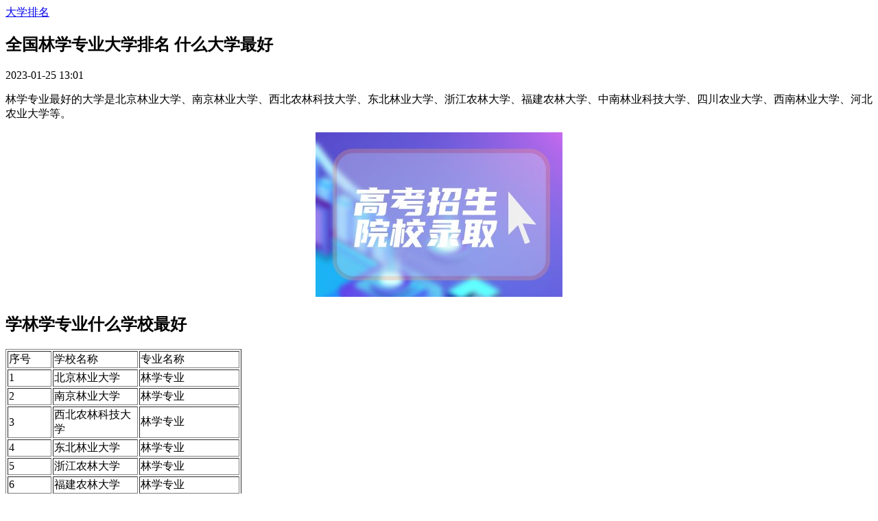

--- FILE ---
content_type: text/html
request_url: http://m.wmxue.com/html/360/360699.html
body_size: 6581
content:
<!DOCTYPE html>
<html>
<head>
<meta charset="utf-8">
<meta name="applicable-device" content="mobile" />
<meta http-equiv="Cache-Control" content="no-transform" />
<meta http-equiv="Cache-Control" content="no-siteapp" />
<title>全国林学专业大学排名 什么大学最好_五米高考</title>
<meta name="keywords" content="大学排名,全国林学专业大学排名 什么大学最好"/>
<meta name="description" content="林学专业最好的大学是北京林业大学、南京林业大学、西北农林科技大学、东北林业大学、浙江农林大学、福建农林大学、中南林业科技大学、四川农业大学、西南林业大学、河北农业大学等。学林学专业什么学校最好序号学校名称专业名称1北京林业大学林学专业2南京"/>
<meta name="viewport" content="width=device-width,minimum-scale=1,initial-scale=1">
<meta name="apple-mobile-web-app-status-bar-style" content="black"/>
<meta name="format-detection" content="telephone=no"/>
<script src="/public/gk/js/jquery.min.js"></script>
<script src="/public/gk/js/a.js"></script>
<link href="/public/gk/css/article_m.css" rel="stylesheet" type="text/css" />
<link href="/public/gk/css/icon.css" rel="stylesheet" type="text/css" />
<link href="/public/gk/css/copy.css" rel="stylesheet" type="text/css" />
<link href="/html/360/360699.html" rel="canonical" />
</head>
<body>
<header class="clear">
	<div class="header_top box">
	<div class="return">
            <a href="javascript:window.history.go(-1);"><em class="bi bi-chevron-left f20 cf"></em></a>
			<a href="/"  class="home_ic"><em class="bi bi-house-door f20 cf"></em></a>
        </div>
	
<div class="box f18 ca"><a class="cname" href="/daxue/paiming/">大学排名</a></div>
		<div class="menu fr menu_btn">
		    <a class="menu_a" href="javascript:void(0);"><i class="bi bi-list f20 ca"></i></a>
		</div>
	</div>	
</header>


<article class="article_con bj_mt20 yj bg">
    <div class="container">
        <div class="title">
            <h1>全国林学专业大学排名 什么大学最好</h1>
            <div class="ar-author">
                               
                    <div class="au-info">                    
                            <span class="dateUpdate"><i class="bi bi-clock"></i> 2023-01-25 13:01</span>
                        
                    </div>
               
            </div>
        </div>
		<div class="contTop"><script>cont_top()</script></div>
        <div class="article_content art_cont" id="contentText">
           	    		
<p>林学专业最好的大学是北京林业大学、南京林业大学、西北农林科技大学、东北林业大学、浙江农林大学、福建农林大学、中南林业科技大学、四川农业大学、西南林业大学、河北农业大学等。</p><p style="text-align:center"><img src="https://m.wmxue.com/attachs/image/2301/2513015574210.jpg" class="slideImg"></p><h2>学林学专业什么学校最好</h2><table border="1"><colgroup><col style="WIDTH: 48pt" width="64"/><col style="WIDTH: 93pt" width="124"/><col style="WIDTH: 109.5pt" width="146"/></colgroup><tbody><tr class="firstRow"><td>序号</td><td>学校名称</td><td>专业名称</td></tr><tr><td>1</td><td>北京林业大学</td><td>林学专业</td></tr><tr><td>2</td><td>南京林业大学</td><td>林学专业</td></tr><tr><td>3</td><td>西北农林科技大学</td><td>林学专业</td></tr><tr><td>4</td><td>东北林业大学</td><td>林学专业</td></tr><tr><td>5</td><td>浙江农林大学</td><td>林学专业</td></tr><tr><td>6</td><td>福建农林大学</td><td>林学专业</td></tr><tr><td>7</td><td>中南林业科技大学</td><td>林学专业</td></tr><tr><td>8</td><td>四川农业大学</td><td>林学专业</td></tr><tr><td>9</td><td>西南林业大学</td><td>林学专业</td></tr><tr><td>10</td><td>河北农业大学</td><td>林学专业</td></tr><tr><td>11</td><td>江西农业大学</td><td>林学专业</td></tr><tr><td>12</td><td>山东农业大学</td><td>林学专业</td></tr><tr><td>13</td><td>内蒙古农业大学</td><td>林学专业</td></tr><tr><td>14</td><td>北华大学</td><td>林学专业</td></tr><tr><td>15</td><td>华南农业大学</td><td>林学专业</td></tr><tr><td>16</td><td>安徽农业大学</td><td>林学专业</td></tr><tr><td>17</td><td>河南农业大学</td><td>林学专业</td></tr><tr><td>18</td><td>贵州大学</td><td>林学专业</td></tr><tr><td>19</td><td>沈阳农业大学</td><td>林学专业</td></tr><tr><td>20</td><td>华中农业大学</td><td>林学专业</td></tr><tr><td>21</td><td>甘肃农业大学</td><td>林学专业</td></tr></tbody></table><h2>林学专业就业前景怎么样</h2><p>林学是一门研究如何认识森林、培育森林、经营森林、保护森林和合理利用森林的学科，是在其他自然学科发展的基础上，形成和发展起来的综合性的应用学科。</p><p>随着社会的不断发展、新农村建设的逐步深入，像园林绿化、养护、花卉栽培、苗木繁育等岗位也在大量增加，那么对林学专业人才的需要将不断增加。生态文明建设作为国家发展战略，为保护好森林资源，社会对林学专业人才的需要也不断增加。就业前景较好</p><p>林学专业大学毕业生适合在农业、林业、城镇建设、环境保护、旅游、检疫、科研、教育等相关政府部门、企事业单位从事行政管理，在森林培育、森林资源规划与管理、城市绿化与养护、城乡生态环境建设、种子品质检验、植物资源开发与利用、经济林培育与加工利用、林木良种基地建设、病虫害防治与检疫、遥感影像处理、地理信息系统应用、测绘等等方面从事技术创新、技术服务等工作。</p>
<div class="contEnd"><script>cont_end()</script></div>

<div class="hot_tui">
			<div class="h2">推荐阅读：</div>
			<ul>
				<li style="display: none"></li>
<li><a href="/html/546/546482.html" title="全国211大学排名名单 最新排行榜一览表" target="_blank">全国211大学排名名单 最新排行榜一览表</a></li>
<li><a href="/html/546/546416.html" title="全国十大音乐学院排名 实力强的学校有哪些" target="_blank">全国十大音乐学院排名 实力强的学校有哪些</a></li>
<li><a href="/html/546/546342.html" title="211大学排名名单 最新排行榜一览表" target="_blank">211大学排名名单 最新排行榜一览表</a></li>
<li><a href="/html/546/546321.html" title="全国985211大学排名一览表 最新名单汇总" target="_blank">全国985211大学排名一览表 最新名单汇总</a></li>
<li><a href="/html/546/546319.html" title="985大学排名一览表 哪些学校实力强" target="_blank">985大学排名一览表 哪些学校实力强</a></li>

			</ul>
            </div>
        </div>
    </div>		
</article>
    
<div class="contFoot"><script>cont_foot()</script></div>

<div class="hot_list type_list bg bj_mt20">
    <div class="head head1"><h3><span class="line2"></span> 相关推荐</h3></div>
    <ul class="prolist bj_mt40 clear">
               <li style="display: none"></li>
<li class="list_li clear">
            <a href="/html/550/550107.html">
                <div class="li_l fl">
                    <p class="chao2">陕西西安2025届高三上学期11月月考（二）地理试题及答案</p>
                    <div class="div_b">
                        <span class="column">文综试题</span>
                        <span class="time fr"> <time>2024-11-05</time></span>
                    </div>
                </div>
                <div class="li_img fr">
                    <img src="http://wmxue.com/attachs/image/2411/0516042376374.png" alt="陕西西安2025届高三上学期11月月考（二）地理试题及答案">
                </div>
            </a>
        </li>
<li class="list_li clear">
            <a href="/html/550/550106.html">
                <div class="li_l fl">
                    <p class="chao2">陕西西安2025届高三上学期11月月考（二）历史试题及答案</p>
                    <div class="div_b">
                        <span class="column">文综试题</span>
                        <span class="time fr"> <time>2024-11-05</time></span>
                    </div>
                </div>
                <div class="li_img fr">
                    <img src="http://wmxue.com/attachs/image/2411/0516040092748.png" alt="陕西西安2025届高三上学期11月月考（二）历史试题及答案">
                </div>
            </a>
        </li>
<li class="list_li clear">
            <a href="/html/550/550105.html">
                <div class="li_l fl">
                    <p class="chao2">陕西西安2025届高三上学期11月月考（二）政治试题及答案</p>
                    <div class="div_b">
                        <span class="column">文综试题</span>
                        <span class="time fr"> <time>2024-11-05</time></span>
                    </div>
                </div>
                <div class="li_img fr">
                    <img src="http://wmxue.com/attachs/image/2411/0516033831694.png" alt="陕西西安2025届高三上学期11月月考（二）政治试题及答案">
                </div>
            </a>
        </li>
<li class="list_li clear">
            <a href="/html/550/550104.html">
                <div class="li_l fl">
                    <p class="chao2">陕西西安2025届高三上学期11月月考（二）生物试题及答案</p>
                    <div class="div_b">
                        <span class="column">理综试题</span>
                        <span class="time fr"> <time>2024-11-05</time></span>
                    </div>
                </div>
                <div class="li_img fr">
                    <img src="http://wmxue.com/attachs/image/2411/0516031777921.png" alt="陕西西安2025届高三上学期11月月考（二）生物试题及答案">
                </div>
            </a>
        </li>
<li class="list_li clear">
            <a href="/html/550/550103.html">
                <div class="li_l fl">
                    <p class="chao2">陕西西安2025届高三上学期11月月考（二）化学试题及答案</p>
                    <div class="div_b">
                        <span class="column">理综试题</span>
                        <span class="time fr"> <time>2024-11-05</time></span>
                    </div>
                </div>
                <div class="li_img fr">
                    <img src="http://wmxue.com/attachs/image/2411/0516025380332.png" alt="陕西西安2025届高三上学期11月月考（二）化学试题及答案">
                </div>
            </a>
        </li>
<li class="list_li clear">
            <a href="/html/550/550102.html">
                <div class="li_l fl">
                    <p class="chao2">陕西西安2025届高三上学期11月月考（二）英语试题及答案</p>
                    <div class="div_b">
                        <span class="column">英语试题</span>
                        <span class="time fr"> <time>2024-11-05</time></span>
                    </div>
                </div>
                <div class="li_img fr">
                    <img src="http://wmxue.com/attachs/image/2411/0516023185452.png" alt="陕西西安2025届高三上学期11月月考（二）英语试题及答案">
                </div>
            </a>
        </li>
<li class="list_li clear">
            <a href="/html/550/550101.html">
                <div class="li_l fl">
                    <p class="chao2">陕西西安2025届高三上学期11月月考（二）数学试题及答案</p>
                    <div class="div_b">
                        <span class="column">数学试题</span>
                        <span class="time fr"> <time>2024-11-05</time></span>
                    </div>
                </div>
                <div class="li_img fr">
                    <img src="http://wmxue.com/attachs/image/2411/0516020817758.png" alt="陕西西安2025届高三上学期11月月考（二）数学试题及答案">
                </div>
            </a>
        </li>
		

 
                
            </ul>
</div>
			<footer>
    <p class="c9 f12">CopyRight @ <span class="years"></span>  wmxue.com 五米高考</p>
    <p class="c9 f12"><script src="/public/gk/js/foot_m.js"></script></p>
</footer>
			<div style="display:none"><script src="/ads/stat.js"></script></div>


<!-- 网站栏目开始 -->
<div class="menu_nav ts">
    <div class="title">
        <h3>网站导航<a class="menu_index" href="/">返回首页</a></h3>
        <button class="menu_close" ><i class="bi bi-x f18"></i></button>
    </div>
    <ul id="accordion" class="caidan">
        <!--栏目导航star-->
                <li>
            <div class="link"><a href="/zixun/" class="chao link_a"><div class="em"><i class="bi bi-grid-1x2"></i></div>高考资讯</a></div>
                        <div class="link_zhan"><i class="bi bi-chevron-right f18"></i></div>
            <ul class="submenu">
                                
					 <li><a href="/zixun/fenshuxian/">分数线</a></li>
					 <li><a href="/zixun/zhengce/">高考政策</a></li>
					 <li><a href="/zixun/xinwen/">高考新闻</a></li>
					 <li><a href="/zixun/shijian/">高考时间</a></li>
					 <li><a href="/zixun/tijian/">高考体检</a></li>
					 <li><a href="/zixun/chengji/">成绩查询</a></li>
					 <li><a href="/zixun/luqu/">录取查询</a></li>
					 <li><a href="/zixun/zhuangyuan/">高考状元</a></li>
					 <li><a href="/zixun/baoming/">高考报名</a></li>
					 <li><a href="/zixun/dagang/">高考大纲</a></li>
					 <li><a href="/zixun/tuijian/">今日推荐</a></li>
                             </ul>
                    </li>
                <li>
            <div class="link"><a href="/zhaosheng/" class="chao link_a"><div class="em"><i class="bi bi-hospital"></i></div>大学介绍</a></div>
                        <div class="link_zhan"><i class="bi bi-chevron-right f18"></i></div>
            <ul class="submenu">
                                <a href="/daxue/mingdan/">高校名单</a></li>
					 <li><a href="/daxue/paiming/">大学排名</a></li>
					 <li><a href="/daxue/dongtai/">大学动态</a></li>
					 <li><a href="/daxue/dianping/">大学点评</a></li>
					 <li><a href="/daxue/youshi/">优势专业</a></li>
                             </ul>
                    </li>
                <li>
            <div class="link"><a href="/zhaosheng/" class="chao link_a"><div class="em"><i class="bi bi-mortarboard"></i></div>高校招生</a></div>
                        <div class="link_zhan"><i class="bi bi-chevron-right f18"></i></div>
            <ul class="submenu">
					
					 <li><a href="/zhaosheng/yishutechang/">艺术特长生</a></li>
					 <li><a href="/zhaosheng/fenshuxian/">高校分数线</a></li>
					 <li><a href="/zhaosheng/jihua/">招生计划</a></li>
					 <li><a href="/zhaosheng/jianzhang/">招生简章</a></li>
					 <li><a href="/zhaosheng/danzhao/">高职单招</a></li>
					 <li><a href="/zhaosheng/zizhu/">自主招生</a></li>
					 <li><a href="/zhaosheng/kongjun/">空军招飞</a></li>
					 <li><a href="/zhaosheng/yundongyuan/">高水平运动员</a></li>
					 <li><a href="/zhaosheng/baosong/">保送生</a></li>
					 <li><a href="/zhaosheng/zhuanye/">招生专业</a></li>
                             </ul>
                    </li>
                <li>
            <div class="link"><a href="/zhuanye/" class="chao link_a"><div class="em"><i class="bi bi-lightbulb"></i></div>专业解读</a></div>
                        <div class="link_zhan"><i class="bi bi-chevron-right f18"></i></div>
            <ul class="submenu">
                                <li><a href="/zhuanye/qianjing/">就业前景</a></li>
					 <li><a href="/zhuanye/remen/">热门专业</a></li>
					 <li><a href="/zhuanye/xuanzhuanye/">专业选择</a></li>
					 <li><a href="/zhuanye/jieshao/">专业介绍</a></li>
					 <li><a href="/zhuanye/jiuye/">就业方向</a></li>
					 <li><a href="/zhuanye/paiming/">专业排名</a></li>
					 <li><a href="/zhuanye/kecheng/">专业课程</a></li>
                             </ul>
                    </li>
                <li>
            <div class="link"><a href="/zhiyuan/" class="chao link_a"><div class="em"><i class="bi bi-pencil-square"></i></div>志愿填报</a></div>
                        <div class="link_zhan"><i class="bi bi-chevron-right f18"></i></div>
            <ul class="submenu">
                                <li><a href="/zhiyuan/zhidao/">填报指导</a></li>
                              
                             </ul>
                    </li>
                <li>
            <div class="link"><a href="/zuowen/" class="chao link_a"><div class="em"><i class="bi bi-menu-up"></i></div>高考作文</a></div>
                        <div class="link_zhan"><i class="bi bi-chevron-right f18"></i></div>
            <ul class="submenu">
                               <a href="/zuowen/manfen/">满分作文</a></li>
					 <li><a href="/zuowen/timu/">作文题目</a></li>
					 <li><a href="/zuowen/lingfen/">零分作文</a></li>
					 <li><a href="/zuowen/sucai/">作文素材</a></li>
				 <li><a href="/zuowen/yingyu/">英语作文</a></li>
					 <li><a href="/zuowen/zhidao/">写作指导</a></li>
					 <li><a href="/zuowen/yuce/">作文预测</a></li>
                             </ul>
                    </li>
                <li>
            <div class="link"><a href="/shiti/" class="chao link_a"><div class="em"><i class="bi bi-journal-check"></i></div>高考试题</a></div>
                        <div class="link_zhan"><i class="bi bi-chevron-right f18"></i></div>
            <ul class="submenu">
			         <li><a href="/shiti/yuwen/">语文试题</a></li>
                     <li><a href="/shiti/yingyu/">英语试题</a></li>           					
					 <li><a href="/shiti/shuxue/">数学试题</a></li>
					 <li><a href="/shiti/lizong/">理综试题</a></li>
					 <li><a href="/shiti/wenzong/">文综试题</a></li>
					 <li><a href="/shiti/mokao/">考题汇总</a></li>
                             </ul>
                    </li>
					    </li>
                <li>
            <div class="link"><a href="/gaokaofuxi/" class="chao link_a"><div class="em"><i class="bi bi-moon-stars"></i></div>高考复习</a></div>
                        <div class="link_zhan"><i class="bi bi-chevron-right f18"></i></div>
            <ul class="submenu">
                              
					 <li><a href="/gaokaofuxi/yuwen/">高中语文</a></li>
					 <li><a href="/gaokaofuxi/shuxue/">高中数学</a></li>
					  <li><a href="/gaokaofuxi/yingyu/">高中英语</a></li>			
					 <li><a href="/gaokaofuxi/wuli/">高中物理</a></li>
					 <li><a href="/gaokaofuxi/huaxue/">高中化学</a></li>
					 <li><a href="/gaokaofuxi/shengwu/">高中生物</a></li>
					 <li><a href="/gaokaofuxi/zhengzhi/">高中政治</a></li>
					  <li><a href="/gaokaofuxi/lishi/">高中历史</a></li>
					  <li><a href="/gaokaofuxi/dili/">高中地理</a></li>
					 <li><a href="/gaokaofuxi/lizong/">高中理综</a></li>
					 <li><a href="/gaokaofuxi/wenzong/">高中文综</a></li>
					 
					 
                             </ul>
                    </li>
					 </li>
                <li>
            <div class="link"><a href="/zhukao/" class="chao link_a"><div class="em"><i class="bi bi-people"></i></div>高考助考</a></div>
                        <div class="link_zhan"><i class="bi bi-chevron-right f18"></i></div>
            <ul class="submenu">
                                
					 <li><a href="/zhukao/jingyan/">高考经验</a></li>
					 <li><a href="/zhukao/jiazhang/">家长必读</a></li>
					 <li><a href="/zhukao/lizhi/">高考励志</a></li>
					 <li><a href="/zhukao/xinli/">心理辅导</a></li>
					 <li><a href="/zhukao/fudu/">高考复读</a></li>
					 <li><a href="/zhukao/shenghuo/">情感生活</a></li>
					 <li><a href="/zhukao/yinshi/">饮食建议</a></li>
					 <li><a href="/zhukao/jiqiao/">答题技巧</a></li>
					 <li><a href="/zhukao/fangtan/">状元访谈</a></li>
                             </ul>
                    </li>
                <!--栏目导航end-->
    </ul>
</div>
<!-- 网站栏目结束 -->



<script src="/public/gk/js/common_t.js"></script>
<script type="text/javascript">var aid=360699, s_intro="林学专业最好的大学是北京林业大学、南京林业大学、西北农林科技大学、东北林业大学、浙江农林大学、福建农林大学、中南林业科技大学、四川农业大学、西南林业大学、河北农业大学等。学林学专业什么学校最好序号学校名称专业名称1北京林业大学林学专业2南京", s_url="/html/360/360699.html";</script>
<script type="text/javascript" src="/public/gk/js/copy.js"></script>
<script type="text/javascript" src="/api/count.php?id=360699&doviews=1"></script>
</body>
</html>

--- FILE ---
content_type: application/javascript
request_url: http://m.wmxue.com/ads/stat.js
body_size: 315
content:
var _hmt = _hmt || [];
(function() {
  var hm = document.createElement("script");
  hm.src = "https://hm.baidu.com/hm.js?5938aa84ef84586ef7b2ae97edf55c11";
  var s = document.getElementsByTagName("script")[0]; 
  s.parentNode.insertBefore(hm, s);
})();